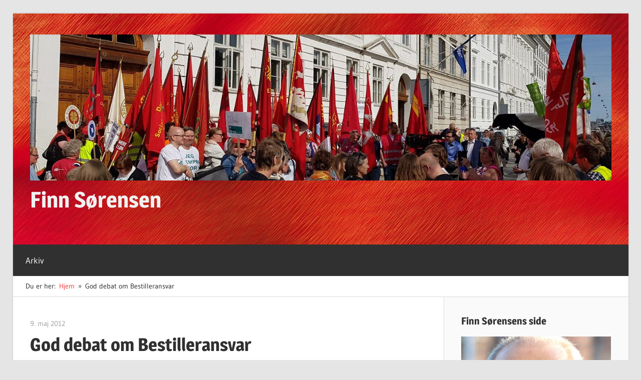

--- FILE ---
content_type: text/html; charset=UTF-8
request_url: https://finn-sorensen.dk/?p=521
body_size: 8241
content:
<!DOCTYPE html>
<html lang="da-DK">

<head>
<meta charset="UTF-8">
<meta name="viewport" content="width=device-width, initial-scale=1">
<link rel="profile" href="http://gmpg.org/xfn/11">
<link rel="pingback" href="https://finn-sorensen.dk/xmlrpc.php">

<title>God debat om Bestilleransvar &#8211; Finn Sørensen</title>
<meta name='robots' content='max-image-preview:large' />
	<style>img:is([sizes="auto" i], [sizes^="auto," i]) { contain-intrinsic-size: 3000px 1500px }</style>
	<link rel="alternate" type="application/rss+xml" title="Finn Sørensen &raquo; Feed" href="https://finn-sorensen.dk/?feed=rss2" />
<link rel="alternate" type="application/rss+xml" title="Finn Sørensen &raquo;-kommentar-feed" href="https://finn-sorensen.dk/?feed=comments-rss2" />
<script type="text/javascript">
/* <![CDATA[ */
window._wpemojiSettings = {"baseUrl":"https:\/\/s.w.org\/images\/core\/emoji\/16.0.1\/72x72\/","ext":".png","svgUrl":"https:\/\/s.w.org\/images\/core\/emoji\/16.0.1\/svg\/","svgExt":".svg","source":{"concatemoji":"https:\/\/finn-sorensen.dk\/wp-includes\/js\/wp-emoji-release.min.js?ver=6.8.2"}};
/*! This file is auto-generated */
!function(s,n){var o,i,e;function c(e){try{var t={supportTests:e,timestamp:(new Date).valueOf()};sessionStorage.setItem(o,JSON.stringify(t))}catch(e){}}function p(e,t,n){e.clearRect(0,0,e.canvas.width,e.canvas.height),e.fillText(t,0,0);var t=new Uint32Array(e.getImageData(0,0,e.canvas.width,e.canvas.height).data),a=(e.clearRect(0,0,e.canvas.width,e.canvas.height),e.fillText(n,0,0),new Uint32Array(e.getImageData(0,0,e.canvas.width,e.canvas.height).data));return t.every(function(e,t){return e===a[t]})}function u(e,t){e.clearRect(0,0,e.canvas.width,e.canvas.height),e.fillText(t,0,0);for(var n=e.getImageData(16,16,1,1),a=0;a<n.data.length;a++)if(0!==n.data[a])return!1;return!0}function f(e,t,n,a){switch(t){case"flag":return n(e,"\ud83c\udff3\ufe0f\u200d\u26a7\ufe0f","\ud83c\udff3\ufe0f\u200b\u26a7\ufe0f")?!1:!n(e,"\ud83c\udde8\ud83c\uddf6","\ud83c\udde8\u200b\ud83c\uddf6")&&!n(e,"\ud83c\udff4\udb40\udc67\udb40\udc62\udb40\udc65\udb40\udc6e\udb40\udc67\udb40\udc7f","\ud83c\udff4\u200b\udb40\udc67\u200b\udb40\udc62\u200b\udb40\udc65\u200b\udb40\udc6e\u200b\udb40\udc67\u200b\udb40\udc7f");case"emoji":return!a(e,"\ud83e\udedf")}return!1}function g(e,t,n,a){var r="undefined"!=typeof WorkerGlobalScope&&self instanceof WorkerGlobalScope?new OffscreenCanvas(300,150):s.createElement("canvas"),o=r.getContext("2d",{willReadFrequently:!0}),i=(o.textBaseline="top",o.font="600 32px Arial",{});return e.forEach(function(e){i[e]=t(o,e,n,a)}),i}function t(e){var t=s.createElement("script");t.src=e,t.defer=!0,s.head.appendChild(t)}"undefined"!=typeof Promise&&(o="wpEmojiSettingsSupports",i=["flag","emoji"],n.supports={everything:!0,everythingExceptFlag:!0},e=new Promise(function(e){s.addEventListener("DOMContentLoaded",e,{once:!0})}),new Promise(function(t){var n=function(){try{var e=JSON.parse(sessionStorage.getItem(o));if("object"==typeof e&&"number"==typeof e.timestamp&&(new Date).valueOf()<e.timestamp+604800&&"object"==typeof e.supportTests)return e.supportTests}catch(e){}return null}();if(!n){if("undefined"!=typeof Worker&&"undefined"!=typeof OffscreenCanvas&&"undefined"!=typeof URL&&URL.createObjectURL&&"undefined"!=typeof Blob)try{var e="postMessage("+g.toString()+"("+[JSON.stringify(i),f.toString(),p.toString(),u.toString()].join(",")+"));",a=new Blob([e],{type:"text/javascript"}),r=new Worker(URL.createObjectURL(a),{name:"wpTestEmojiSupports"});return void(r.onmessage=function(e){c(n=e.data),r.terminate(),t(n)})}catch(e){}c(n=g(i,f,p,u))}t(n)}).then(function(e){for(var t in e)n.supports[t]=e[t],n.supports.everything=n.supports.everything&&n.supports[t],"flag"!==t&&(n.supports.everythingExceptFlag=n.supports.everythingExceptFlag&&n.supports[t]);n.supports.everythingExceptFlag=n.supports.everythingExceptFlag&&!n.supports.flag,n.DOMReady=!1,n.readyCallback=function(){n.DOMReady=!0}}).then(function(){return e}).then(function(){var e;n.supports.everything||(n.readyCallback(),(e=n.source||{}).concatemoji?t(e.concatemoji):e.wpemoji&&e.twemoji&&(t(e.twemoji),t(e.wpemoji)))}))}((window,document),window._wpemojiSettings);
/* ]]> */
</script>
<link rel='stylesheet' id='wellington-custom-fonts-css' href='https://finn-sorensen.dk/wp-content/themes/wellington/assets/css/custom-fonts.css?ver=20180413' type='text/css' media='all' />
<style id='wp-emoji-styles-inline-css' type='text/css'>

	img.wp-smiley, img.emoji {
		display: inline !important;
		border: none !important;
		box-shadow: none !important;
		height: 1em !important;
		width: 1em !important;
		margin: 0 0.07em !important;
		vertical-align: -0.1em !important;
		background: none !important;
		padding: 0 !important;
	}
</style>
<link rel='stylesheet' id='wp-block-library-css' href='https://finn-sorensen.dk/wp-includes/css/dist/block-library/style.min.css?ver=6.8.2' type='text/css' media='all' />
<style id='classic-theme-styles-inline-css' type='text/css'>
/*! This file is auto-generated */
.wp-block-button__link{color:#fff;background-color:#32373c;border-radius:9999px;box-shadow:none;text-decoration:none;padding:calc(.667em + 2px) calc(1.333em + 2px);font-size:1.125em}.wp-block-file__button{background:#32373c;color:#fff;text-decoration:none}
</style>
<link rel='stylesheet' id='themezee-magazine-blocks-css' href='https://finn-sorensen.dk/wp-content/plugins/themezee-magazine-blocks/assets/css/themezee-magazine-blocks.css?ver=1.2' type='text/css' media='all' />
<style id='global-styles-inline-css' type='text/css'>
:root{--wp--preset--aspect-ratio--square: 1;--wp--preset--aspect-ratio--4-3: 4/3;--wp--preset--aspect-ratio--3-4: 3/4;--wp--preset--aspect-ratio--3-2: 3/2;--wp--preset--aspect-ratio--2-3: 2/3;--wp--preset--aspect-ratio--16-9: 16/9;--wp--preset--aspect-ratio--9-16: 9/16;--wp--preset--color--black: #303030;--wp--preset--color--cyan-bluish-gray: #abb8c3;--wp--preset--color--white: #ffffff;--wp--preset--color--pale-pink: #f78da7;--wp--preset--color--vivid-red: #cf2e2e;--wp--preset--color--luminous-vivid-orange: #ff6900;--wp--preset--color--luminous-vivid-amber: #fcb900;--wp--preset--color--light-green-cyan: #7bdcb5;--wp--preset--color--vivid-green-cyan: #00d084;--wp--preset--color--pale-cyan-blue: #8ed1fc;--wp--preset--color--vivid-cyan-blue: #0693e3;--wp--preset--color--vivid-purple: #9b51e0;--wp--preset--color--primary: #ee3333;--wp--preset--color--light-gray: #f0f0f0;--wp--preset--color--dark-gray: #777777;--wp--preset--gradient--vivid-cyan-blue-to-vivid-purple: linear-gradient(135deg,rgba(6,147,227,1) 0%,rgb(155,81,224) 100%);--wp--preset--gradient--light-green-cyan-to-vivid-green-cyan: linear-gradient(135deg,rgb(122,220,180) 0%,rgb(0,208,130) 100%);--wp--preset--gradient--luminous-vivid-amber-to-luminous-vivid-orange: linear-gradient(135deg,rgba(252,185,0,1) 0%,rgba(255,105,0,1) 100%);--wp--preset--gradient--luminous-vivid-orange-to-vivid-red: linear-gradient(135deg,rgba(255,105,0,1) 0%,rgb(207,46,46) 100%);--wp--preset--gradient--very-light-gray-to-cyan-bluish-gray: linear-gradient(135deg,rgb(238,238,238) 0%,rgb(169,184,195) 100%);--wp--preset--gradient--cool-to-warm-spectrum: linear-gradient(135deg,rgb(74,234,220) 0%,rgb(151,120,209) 20%,rgb(207,42,186) 40%,rgb(238,44,130) 60%,rgb(251,105,98) 80%,rgb(254,248,76) 100%);--wp--preset--gradient--blush-light-purple: linear-gradient(135deg,rgb(255,206,236) 0%,rgb(152,150,240) 100%);--wp--preset--gradient--blush-bordeaux: linear-gradient(135deg,rgb(254,205,165) 0%,rgb(254,45,45) 50%,rgb(107,0,62) 100%);--wp--preset--gradient--luminous-dusk: linear-gradient(135deg,rgb(255,203,112) 0%,rgb(199,81,192) 50%,rgb(65,88,208) 100%);--wp--preset--gradient--pale-ocean: linear-gradient(135deg,rgb(255,245,203) 0%,rgb(182,227,212) 50%,rgb(51,167,181) 100%);--wp--preset--gradient--electric-grass: linear-gradient(135deg,rgb(202,248,128) 0%,rgb(113,206,126) 100%);--wp--preset--gradient--midnight: linear-gradient(135deg,rgb(2,3,129) 0%,rgb(40,116,252) 100%);--wp--preset--font-size--small: 13px;--wp--preset--font-size--medium: 20px;--wp--preset--font-size--large: 36px;--wp--preset--font-size--x-large: 42px;--wp--preset--spacing--20: 0.44rem;--wp--preset--spacing--30: 0.67rem;--wp--preset--spacing--40: 1rem;--wp--preset--spacing--50: 1.5rem;--wp--preset--spacing--60: 2.25rem;--wp--preset--spacing--70: 3.38rem;--wp--preset--spacing--80: 5.06rem;--wp--preset--shadow--natural: 6px 6px 9px rgba(0, 0, 0, 0.2);--wp--preset--shadow--deep: 12px 12px 50px rgba(0, 0, 0, 0.4);--wp--preset--shadow--sharp: 6px 6px 0px rgba(0, 0, 0, 0.2);--wp--preset--shadow--outlined: 6px 6px 0px -3px rgba(255, 255, 255, 1), 6px 6px rgba(0, 0, 0, 1);--wp--preset--shadow--crisp: 6px 6px 0px rgba(0, 0, 0, 1);}:where(.is-layout-flex){gap: 0.5em;}:where(.is-layout-grid){gap: 0.5em;}body .is-layout-flex{display: flex;}.is-layout-flex{flex-wrap: wrap;align-items: center;}.is-layout-flex > :is(*, div){margin: 0;}body .is-layout-grid{display: grid;}.is-layout-grid > :is(*, div){margin: 0;}:where(.wp-block-columns.is-layout-flex){gap: 2em;}:where(.wp-block-columns.is-layout-grid){gap: 2em;}:where(.wp-block-post-template.is-layout-flex){gap: 1.25em;}:where(.wp-block-post-template.is-layout-grid){gap: 1.25em;}.has-black-color{color: var(--wp--preset--color--black) !important;}.has-cyan-bluish-gray-color{color: var(--wp--preset--color--cyan-bluish-gray) !important;}.has-white-color{color: var(--wp--preset--color--white) !important;}.has-pale-pink-color{color: var(--wp--preset--color--pale-pink) !important;}.has-vivid-red-color{color: var(--wp--preset--color--vivid-red) !important;}.has-luminous-vivid-orange-color{color: var(--wp--preset--color--luminous-vivid-orange) !important;}.has-luminous-vivid-amber-color{color: var(--wp--preset--color--luminous-vivid-amber) !important;}.has-light-green-cyan-color{color: var(--wp--preset--color--light-green-cyan) !important;}.has-vivid-green-cyan-color{color: var(--wp--preset--color--vivid-green-cyan) !important;}.has-pale-cyan-blue-color{color: var(--wp--preset--color--pale-cyan-blue) !important;}.has-vivid-cyan-blue-color{color: var(--wp--preset--color--vivid-cyan-blue) !important;}.has-vivid-purple-color{color: var(--wp--preset--color--vivid-purple) !important;}.has-black-background-color{background-color: var(--wp--preset--color--black) !important;}.has-cyan-bluish-gray-background-color{background-color: var(--wp--preset--color--cyan-bluish-gray) !important;}.has-white-background-color{background-color: var(--wp--preset--color--white) !important;}.has-pale-pink-background-color{background-color: var(--wp--preset--color--pale-pink) !important;}.has-vivid-red-background-color{background-color: var(--wp--preset--color--vivid-red) !important;}.has-luminous-vivid-orange-background-color{background-color: var(--wp--preset--color--luminous-vivid-orange) !important;}.has-luminous-vivid-amber-background-color{background-color: var(--wp--preset--color--luminous-vivid-amber) !important;}.has-light-green-cyan-background-color{background-color: var(--wp--preset--color--light-green-cyan) !important;}.has-vivid-green-cyan-background-color{background-color: var(--wp--preset--color--vivid-green-cyan) !important;}.has-pale-cyan-blue-background-color{background-color: var(--wp--preset--color--pale-cyan-blue) !important;}.has-vivid-cyan-blue-background-color{background-color: var(--wp--preset--color--vivid-cyan-blue) !important;}.has-vivid-purple-background-color{background-color: var(--wp--preset--color--vivid-purple) !important;}.has-black-border-color{border-color: var(--wp--preset--color--black) !important;}.has-cyan-bluish-gray-border-color{border-color: var(--wp--preset--color--cyan-bluish-gray) !important;}.has-white-border-color{border-color: var(--wp--preset--color--white) !important;}.has-pale-pink-border-color{border-color: var(--wp--preset--color--pale-pink) !important;}.has-vivid-red-border-color{border-color: var(--wp--preset--color--vivid-red) !important;}.has-luminous-vivid-orange-border-color{border-color: var(--wp--preset--color--luminous-vivid-orange) !important;}.has-luminous-vivid-amber-border-color{border-color: var(--wp--preset--color--luminous-vivid-amber) !important;}.has-light-green-cyan-border-color{border-color: var(--wp--preset--color--light-green-cyan) !important;}.has-vivid-green-cyan-border-color{border-color: var(--wp--preset--color--vivid-green-cyan) !important;}.has-pale-cyan-blue-border-color{border-color: var(--wp--preset--color--pale-cyan-blue) !important;}.has-vivid-cyan-blue-border-color{border-color: var(--wp--preset--color--vivid-cyan-blue) !important;}.has-vivid-purple-border-color{border-color: var(--wp--preset--color--vivid-purple) !important;}.has-vivid-cyan-blue-to-vivid-purple-gradient-background{background: var(--wp--preset--gradient--vivid-cyan-blue-to-vivid-purple) !important;}.has-light-green-cyan-to-vivid-green-cyan-gradient-background{background: var(--wp--preset--gradient--light-green-cyan-to-vivid-green-cyan) !important;}.has-luminous-vivid-amber-to-luminous-vivid-orange-gradient-background{background: var(--wp--preset--gradient--luminous-vivid-amber-to-luminous-vivid-orange) !important;}.has-luminous-vivid-orange-to-vivid-red-gradient-background{background: var(--wp--preset--gradient--luminous-vivid-orange-to-vivid-red) !important;}.has-very-light-gray-to-cyan-bluish-gray-gradient-background{background: var(--wp--preset--gradient--very-light-gray-to-cyan-bluish-gray) !important;}.has-cool-to-warm-spectrum-gradient-background{background: var(--wp--preset--gradient--cool-to-warm-spectrum) !important;}.has-blush-light-purple-gradient-background{background: var(--wp--preset--gradient--blush-light-purple) !important;}.has-blush-bordeaux-gradient-background{background: var(--wp--preset--gradient--blush-bordeaux) !important;}.has-luminous-dusk-gradient-background{background: var(--wp--preset--gradient--luminous-dusk) !important;}.has-pale-ocean-gradient-background{background: var(--wp--preset--gradient--pale-ocean) !important;}.has-electric-grass-gradient-background{background: var(--wp--preset--gradient--electric-grass) !important;}.has-midnight-gradient-background{background: var(--wp--preset--gradient--midnight) !important;}.has-small-font-size{font-size: var(--wp--preset--font-size--small) !important;}.has-medium-font-size{font-size: var(--wp--preset--font-size--medium) !important;}.has-large-font-size{font-size: var(--wp--preset--font-size--large) !important;}.has-x-large-font-size{font-size: var(--wp--preset--font-size--x-large) !important;}
:where(.wp-block-post-template.is-layout-flex){gap: 1.25em;}:where(.wp-block-post-template.is-layout-grid){gap: 1.25em;}
:where(.wp-block-columns.is-layout-flex){gap: 2em;}:where(.wp-block-columns.is-layout-grid){gap: 2em;}
:root :where(.wp-block-pullquote){font-size: 1.5em;line-height: 1.6;}
</style>
<link rel='stylesheet' id='wellington-stylesheet-css' href='https://finn-sorensen.dk/wp-content/themes/wellington/style.css?ver=1.6.4' type='text/css' media='all' />
<style id='wellington-stylesheet-inline-css' type='text/css'>
.site-description, .type-post .entry-footer .entry-tags, .type-post .entry-footer .entry-author { position: absolute; clip: rect(1px, 1px, 1px, 1px); width: 1px; height: 1px; overflow: hidden; }
</style>
<link rel='stylesheet' id='genericons-css' href='https://finn-sorensen.dk/wp-content/themes/wellington/assets/genericons/genericons.css?ver=3.4.1' type='text/css' media='all' />
<link rel='stylesheet' id='themezee-related-posts-css' href='https://finn-sorensen.dk/wp-content/themes/wellington/assets/css/themezee-related-posts.css?ver=20160421' type='text/css' media='all' />
<link rel='stylesheet' id='wellington-pro-css' href='https://finn-sorensen.dk/wp-content/plugins/wellington-pro/assets/css/wellington-pro.css?ver=2.0.4' type='text/css' media='all' />
<style id='wellington-pro-inline-css' type='text/css'>
:root {--navi-background-color: #01824e;--link-color: #d13429;--site-title-color: #3f3f3f;--title-color: #3f3f3f;--footer-background-color: #d13429;}:root {--text-font: "Merriweather", Arial, Helvetica, sans-serif; --title-font: "Oswald", Arial, Helvetica, sans-serif; --navi-font: "Oswald", Arial, Helvetica, sans-serif; --widget-title-font: "Oswald", Arial, Helvetica, sans-serif; }@media only screen and (min-width: 85em) {.header-main {padding-top: 1em;padding-bottom: 1em;}}
</style>
<!--[if lt IE 9]>
<script type="text/javascript" src="https://finn-sorensen.dk/wp-content/themes/wellington/assets/js/html5shiv.min.js?ver=3.7.3" id="html5shiv-js"></script>
<![endif]-->
<script type="text/javascript" src="https://finn-sorensen.dk/wp-includes/js/jquery/jquery.min.js?ver=3.7.1" id="jquery-core-js"></script>
<script type="text/javascript" src="https://finn-sorensen.dk/wp-includes/js/jquery/jquery-migrate.min.js?ver=3.4.1" id="jquery-migrate-js"></script>
<script type="text/javascript" id="wellington-jquery-navigation-js-extra">
/* <![CDATA[ */
var wellington_menu_title = "Navigation";
/* ]]> */
</script>
<script type="text/javascript" src="https://finn-sorensen.dk/wp-content/themes/wellington/assets/js/navigation.js?ver=20160719" id="wellington-jquery-navigation-js"></script>
<link rel="https://api.w.org/" href="https://finn-sorensen.dk/index.php?rest_route=/" /><link rel="alternate" title="JSON" type="application/json" href="https://finn-sorensen.dk/index.php?rest_route=/wp/v2/posts/521" /><link rel="EditURI" type="application/rsd+xml" title="RSD" href="https://finn-sorensen.dk/xmlrpc.php?rsd" />
<meta name="generator" content="WordPress 6.8.2" />
<link rel="canonical" href="https://finn-sorensen.dk/?p=521" />
<link rel='shortlink' href='https://finn-sorensen.dk/?p=521' />
<link rel="alternate" title="oEmbed (JSON)" type="application/json+oembed" href="https://finn-sorensen.dk/index.php?rest_route=%2Foembed%2F1.0%2Fembed&#038;url=https%3A%2F%2Ffinn-sorensen.dk%2F%3Fp%3D521" />
<link rel="alternate" title="oEmbed (XML)" type="text/xml+oembed" href="https://finn-sorensen.dk/index.php?rest_route=%2Foembed%2F1.0%2Fembed&#038;url=https%3A%2F%2Ffinn-sorensen.dk%2F%3Fp%3D521&#038;format=xml" />
		<style type="text/css" id="wp-custom-css">
			#masthead {
    background-image: URL(/wp-content/uploads/2019/12/silk-header.jpg);
}

.textwidget {
    color: #303030;
    font-size: 14px;
    font-size: 1rem;
    font-family: 'Gudea', Tahoma, Arial;
    line-height: 1.3;
}

.textwidget img {
margin-bottom: 0.8rem;
}


.site-title, .site-title a:link {
    color: #f1f1f1;
}

.site-title a:hover {
    color: #585566a3;
}		</style>
		</head>

<body class="wp-singular post-template-default single single-post postid-521 single-format-standard wp-custom-logo wp-embed-responsive wp-theme-wellington post-layout-one-column author-hidden">

	<div id="header-top" class="header-bar-wrap"></div>

	<div id="page" class="hfeed site">

		<a class="skip-link screen-reader-text" href="#content">Skip to content</a>

		<header id="masthead" class="site-header clearfix" role="banner">

			<div class="header-main container clearfix">

				<div id="logo" class="site-branding clearfix">

					<a href="https://finn-sorensen.dk/" class="custom-logo-link" rel="home"><img width="1440" height="362" src="https://finn-sorensen.dk/wp-content/uploads/2020/05/cropped-Faner-foran-forligsen.jpg" class="custom-logo" alt="Finn Sørensen" decoding="async" fetchpriority="high" srcset="https://finn-sorensen.dk/wp-content/uploads/2020/05/cropped-Faner-foran-forligsen.jpg 1440w, https://finn-sorensen.dk/wp-content/uploads/2020/05/cropped-Faner-foran-forligsen-300x75.jpg 300w, https://finn-sorensen.dk/wp-content/uploads/2020/05/cropped-Faner-foran-forligsen-1024x257.jpg 1024w, https://finn-sorensen.dk/wp-content/uploads/2020/05/cropped-Faner-foran-forligsen-768x193.jpg 768w" sizes="(max-width: 1440px) 100vw, 1440px" /></a>					
			<p class="site-title"><a href="https://finn-sorensen.dk/" rel="home">Finn Sørensen</a></p>

							
				</div><!-- .site-branding -->

				<div class="header-widgets clearfix">

					<aside id="block-3" class="header-widget widget_block"></aside>
				</div><!-- .header-widgets -->

			</div><!-- .header-main -->

			<div id="main-navigation-wrap" class="primary-navigation-wrap">

				
			<div class="header-search">

				<button class="header-search-icon" aria-label="Open search form" aria-expanded="false" aria-controls="header-search-dropdown" >
									</button>

				<div id="header-search-dropdown" class="header-search-form" >
					
<form role="search" method="get" class="search-form" action="https://finn-sorensen.dk/">
	<label>
		<span class="screen-reader-text">Søg efter:</span>
		<input type="search" class="search-field"
			placeholder="Søg &hellip;"
			value="" name="s"
			title="Søg efter:" />
	</label>
	<button type="submit" class="search-submit">
		<span class="genericon-search"></span>
		<span class="screen-reader-text">Søg</span>
	</button>
</form>
				</div>

			</div>

			
				<nav id="main-navigation" class="primary-navigation navigation container clearfix" role="navigation">
					<ul id="menu-hovedmenu" class="main-navigation-menu"><li id="menu-item-335" class="menu-item menu-item-type-taxonomy menu-item-object-category current-post-ancestor current-menu-parent current-post-parent menu-item-335"><a href="https://finn-sorensen.dk/?cat=2">Arkiv</a></li>
</ul>				</nav><!-- #main-navigation -->

			</div>

		</header><!-- #masthead -->

		
		
		<nav role="navigation" aria-label="Breadcrumbs" class="themezee-breadcrumbs breadcrumbs trail-separator-raquo" itemprop="breadcrumb"><div class="breadcrumbs-container container clearfix"><h2 class="trail-browse">Du er her:</h2><ul class="trail-items" itemscope itemtype="http://schema.org/BreadcrumbList"><meta name="numberOfItems" content="2" /><meta name="itemListOrder" content="Ascending" /><li itemprop="itemListElement" itemscope itemtype="http://schema.org/ListItem" class="trail-item trail-begin"><a itemprop="item" href="https://finn-sorensen.dk"  rel="home"><span itemprop="name">Hjem</span></a><meta itemprop="position" content="1" /></li><li itemprop="itemListElement" itemscope itemtype="http://schema.org/ListItem" class="trail-item trail-end"><span itemprop="name">God debat om Bestilleransvar</span><meta itemprop="position" content="2" /></li></ul></div></nav>
		<div id="content" class="site-content container clearfix">

	<section id="primary" class="content-single content-area">
		<main id="main" class="site-main" role="main">
				
		
<article id="post-521" class="post-521 post type-post status-publish format-standard hentry category-arkiv">

	
	<header class="entry-header">

		<div class="entry-meta"><span class="meta-date"><a href="https://finn-sorensen.dk/?p=521" title="15:16" rel="bookmark"><time class="entry-date published updated" datetime="2012-05-09T15:16:29+02:00">9. maj 2012</time></a></span><span class="meta-author"> <span class="author vcard"><a class="url fn n" href="https://finn-sorensen.dk/?author=5" title="View all posts by Finn Sørensen" rel="author">Finn Sørensen</a></span></span></div>
		<h1 class="entry-title">God debat om Bestilleransvar</h1>
	</header><!-- .entry-header -->

	<div class="entry-content clearfix">

		<p>Den 8. maj var der 1. behandling af Enhedslistens forslag om Bestilleransvar. Det g&aring;r ud p&aring;, at den der bestiller en tjenesteydelse kan g&oslash;res &oslash;konomisk ansvarlig for, at der er betalt skat, moms, sociale bidrag og l&oslash;n, som aftalt med de ansatte, hele vejen ned igennem k&aelig;den af entrepren&oslash;rer og leverand&oslash;rer, samt at landets lovgivning, specielt med hensyn til arbejdsmilj&oslash; er overholdt. Vi stod alene med forslaget, men der var dog et klart tilsagn fra Besk&aelig;ftigelsesministeren og regeringspartierne om at dr&oslash;fte det videre i det udvalgsarbejde om indsats mod social dumping, som er aftalt mellem regeringen og Enhedslisten. Debatten var ret underholdningen, ikke mindst da Kuglest&oslash;deren kom p&aring; glatis. <a href="http://www.ft.dk/webtv/video/20111/salen/79.aspx?i=2012-05-08T18:32:43">Se debatten her</a></p>

		
	</div><!-- .entry-content -->

	<footer class="entry-footer">

		
		<div class="entry-categories clearfix">
			<span class="meta-categories">
				<a href="https://finn-sorensen.dk/?cat=2" rel="category">Arkiv</a>			</span>
		</div><!-- .entry-categories -->

								
	<nav class="navigation post-navigation" aria-label="Indlæg">
		<h2 class="screen-reader-text">Indlægsnavigation</h2>
		<div class="nav-links"><div class="nav-previous"><a href="https://finn-sorensen.dk/?p=523" rel="prev"><span class="screen-reader-text">Previous Post:</span>1 maj tale 2012</a></div><div class="nav-next"><a href="https://finn-sorensen.dk/?p=519" rel="next"><span class="screen-reader-text">Next Post:</span>Vend kajakken, Mette!</a></div></div>
	</nav>
	</footer><!-- .entry-footer -->

</article>

<div id="comments" class="comments-area">

	
	
	
	
</div><!-- #comments -->
		
		</main><!-- #main -->
	</section><!-- #primary -->
	
	
	<section id="secondary" class="sidebar widget-area clearfix" role="complementary">

		<aside id="text-3" class="widget widget_text clearfix"><div class="widget-header"><h3 class="widget-title">Finn Sørensens side</h3></div>			<div class="textwidget"><p><img loading="lazy" decoding="async" class="alignleft wp-image-651 size-full" src="https://finn-sorensen.dk/wp-content/uploads/2020/01/Finn-Sørensen-mindre-kvadrat.jpg" alt="" width="945" height="945" srcset="https://finn-sorensen.dk/wp-content/uploads/2020/01/Finn-Sørensen-mindre-kvadrat.jpg 945w, https://finn-sorensen.dk/wp-content/uploads/2020/01/Finn-Sørensen-mindre-kvadrat-300x300.jpg 300w, https://finn-sorensen.dk/wp-content/uploads/2020/01/Finn-Sørensen-mindre-kvadrat-150x150.jpg 150w, https://finn-sorensen.dk/wp-content/uploads/2020/01/Finn-Sørensen-mindre-kvadrat-768x768.jpg 768w" sizes="auto, (max-width: 945px) 100vw, 945px" /><br />
På denne side finder du nye og gamle opslag, artikler, debatindlæg m.m. om en lang række emner, som jeg har forholdt mig til gennem mine mange år som aktiv på venstrefløjen, i fagbevægelsen og som medlem af folketinget.</p>
</div>
		</aside>
		<aside id="recent-posts-2" class="widget widget_recent_entries clearfix">
		<div class="widget-header"><h3 class="widget-title">Seneste indlæg</h3></div>
		<ul>
											<li>
					<a href="https://finn-sorensen.dk/?p=837">Klimakamp er klassekamp</a>
									</li>
											<li>
					<a href="https://finn-sorensen.dk/?p=834">Storkonflikt 1998: Handlede ikke om gær men om ret til mere fritid</a>
									</li>
											<li>
					<a href="https://finn-sorensen.dk/?p=829">Mange nye job i den grønne omstilling &#8211; Men!</a>
									</li>
											<li>
					<a href="https://finn-sorensen.dk/?p=825">Fornyet interesse for bryggeristrejken 1985</a>
									</li>
											<li>
					<a href="https://finn-sorensen.dk/?p=810">Teknologien skal aflaste os &#8211; ikke afskaffe os</a>
									</li>
					</ul>

		</aside><aside id="archives-2" class="widget widget_archive clearfix"><div class="widget-header"><h3 class="widget-title">Arkiver</h3></div>
			<ul>
					<li><a href='https://finn-sorensen.dk/?m=202510'>oktober 2025</a></li>
	<li><a href='https://finn-sorensen.dk/?m=202409'>september 2024</a></li>
	<li><a href='https://finn-sorensen.dk/?m=202401'>januar 2024</a></li>
	<li><a href='https://finn-sorensen.dk/?m=202308'>august 2023</a></li>
	<li><a href='https://finn-sorensen.dk/?m=202212'>december 2022</a></li>
	<li><a href='https://finn-sorensen.dk/?m=202103'>marts 2021</a></li>
	<li><a href='https://finn-sorensen.dk/?m=202005'>maj 2020</a></li>
	<li><a href='https://finn-sorensen.dk/?m=202003'>marts 2020</a></li>
	<li><a href='https://finn-sorensen.dk/?m=202001'>januar 2020</a></li>
	<li><a href='https://finn-sorensen.dk/?m=201806'>juni 2018</a></li>
	<li><a href='https://finn-sorensen.dk/?m=201711'>november 2017</a></li>
	<li><a href='https://finn-sorensen.dk/?m=201708'>august 2017</a></li>
	<li><a href='https://finn-sorensen.dk/?m=201706'>juni 2017</a></li>
	<li><a href='https://finn-sorensen.dk/?m=201704'>april 2017</a></li>
	<li><a href='https://finn-sorensen.dk/?m=201703'>marts 2017</a></li>
	<li><a href='https://finn-sorensen.dk/?m=201701'>januar 2017</a></li>
	<li><a href='https://finn-sorensen.dk/?m=201612'>december 2016</a></li>
	<li><a href='https://finn-sorensen.dk/?m=201611'>november 2016</a></li>
	<li><a href='https://finn-sorensen.dk/?m=201610'>oktober 2016</a></li>
	<li><a href='https://finn-sorensen.dk/?m=201609'>september 2016</a></li>
	<li><a href='https://finn-sorensen.dk/?m=201608'>august 2016</a></li>
	<li><a href='https://finn-sorensen.dk/?m=201607'>juli 2016</a></li>
	<li><a href='https://finn-sorensen.dk/?m=201606'>juni 2016</a></li>
	<li><a href='https://finn-sorensen.dk/?m=201605'>maj 2016</a></li>
	<li><a href='https://finn-sorensen.dk/?m=201604'>april 2016</a></li>
	<li><a href='https://finn-sorensen.dk/?m=201603'>marts 2016</a></li>
	<li><a href='https://finn-sorensen.dk/?m=201602'>februar 2016</a></li>
	<li><a href='https://finn-sorensen.dk/?m=201601'>januar 2016</a></li>
	<li><a href='https://finn-sorensen.dk/?m=201512'>december 2015</a></li>
	<li><a href='https://finn-sorensen.dk/?m=201511'>november 2015</a></li>
	<li><a href='https://finn-sorensen.dk/?m=201510'>oktober 2015</a></li>
	<li><a href='https://finn-sorensen.dk/?m=201509'>september 2015</a></li>
	<li><a href='https://finn-sorensen.dk/?m=201508'>august 2015</a></li>
	<li><a href='https://finn-sorensen.dk/?m=201507'>juli 2015</a></li>
	<li><a href='https://finn-sorensen.dk/?m=201506'>juni 2015</a></li>
	<li><a href='https://finn-sorensen.dk/?m=201505'>maj 2015</a></li>
	<li><a href='https://finn-sorensen.dk/?m=201504'>april 2015</a></li>
	<li><a href='https://finn-sorensen.dk/?m=201503'>marts 2015</a></li>
	<li><a href='https://finn-sorensen.dk/?m=201502'>februar 2015</a></li>
	<li><a href='https://finn-sorensen.dk/?m=201501'>januar 2015</a></li>
	<li><a href='https://finn-sorensen.dk/?m=201412'>december 2014</a></li>
	<li><a href='https://finn-sorensen.dk/?m=201411'>november 2014</a></li>
	<li><a href='https://finn-sorensen.dk/?m=201410'>oktober 2014</a></li>
	<li><a href='https://finn-sorensen.dk/?m=201409'>september 2014</a></li>
	<li><a href='https://finn-sorensen.dk/?m=201408'>august 2014</a></li>
	<li><a href='https://finn-sorensen.dk/?m=201407'>juli 2014</a></li>
	<li><a href='https://finn-sorensen.dk/?m=201406'>juni 2014</a></li>
	<li><a href='https://finn-sorensen.dk/?m=201405'>maj 2014</a></li>
	<li><a href='https://finn-sorensen.dk/?m=201404'>april 2014</a></li>
	<li><a href='https://finn-sorensen.dk/?m=201403'>marts 2014</a></li>
	<li><a href='https://finn-sorensen.dk/?m=201402'>februar 2014</a></li>
	<li><a href='https://finn-sorensen.dk/?m=201401'>januar 2014</a></li>
	<li><a href='https://finn-sorensen.dk/?m=201312'>december 2013</a></li>
	<li><a href='https://finn-sorensen.dk/?m=201311'>november 2013</a></li>
	<li><a href='https://finn-sorensen.dk/?m=201310'>oktober 2013</a></li>
	<li><a href='https://finn-sorensen.dk/?m=201309'>september 2013</a></li>
	<li><a href='https://finn-sorensen.dk/?m=201308'>august 2013</a></li>
	<li><a href='https://finn-sorensen.dk/?m=201307'>juli 2013</a></li>
	<li><a href='https://finn-sorensen.dk/?m=201306'>juni 2013</a></li>
	<li><a href='https://finn-sorensen.dk/?m=201305'>maj 2013</a></li>
	<li><a href='https://finn-sorensen.dk/?m=201304'>april 2013</a></li>
	<li><a href='https://finn-sorensen.dk/?m=201303'>marts 2013</a></li>
	<li><a href='https://finn-sorensen.dk/?m=201212'>december 2012</a></li>
	<li><a href='https://finn-sorensen.dk/?m=201211'>november 2012</a></li>
	<li><a href='https://finn-sorensen.dk/?m=201210'>oktober 2012</a></li>
	<li><a href='https://finn-sorensen.dk/?m=201209'>september 2012</a></li>
	<li><a href='https://finn-sorensen.dk/?m=201208'>august 2012</a></li>
	<li><a href='https://finn-sorensen.dk/?m=201207'>juli 2012</a></li>
	<li><a href='https://finn-sorensen.dk/?m=201206'>juni 2012</a></li>
	<li><a href='https://finn-sorensen.dk/?m=201205'>maj 2012</a></li>
	<li><a href='https://finn-sorensen.dk/?m=201204'>april 2012</a></li>
	<li><a href='https://finn-sorensen.dk/?m=201203'>marts 2012</a></li>
	<li><a href='https://finn-sorensen.dk/?m=201202'>februar 2012</a></li>
	<li><a href='https://finn-sorensen.dk/?m=201201'>januar 2012</a></li>
	<li><a href='https://finn-sorensen.dk/?m=201111'>november 2011</a></li>
	<li><a href='https://finn-sorensen.dk/?m=201109'>september 2011</a></li>
	<li><a href='https://finn-sorensen.dk/?m=201108'>august 2011</a></li>
	<li><a href='https://finn-sorensen.dk/?m=201107'>juli 2011</a></li>
	<li><a href='https://finn-sorensen.dk/?m=200905'>maj 2009</a></li>
	<li><a href='https://finn-sorensen.dk/?m=200904'>april 2009</a></li>
			</ul>

			</aside><aside id="categories-2" class="widget widget_categories clearfix"><div class="widget-header"><h3 class="widget-title">Kategorier</h3></div>
			<ul>
					<li class="cat-item cat-item-2"><a href="https://finn-sorensen.dk/?cat=2">Arkiv</a>
</li>
	<li class="cat-item cat-item-1"><a href="https://finn-sorensen.dk/?cat=1">Ikke-kategoriseret</a>
</li>
			</ul>

			</aside><aside id="text-4" class="widget widget_text clearfix">			<div class="textwidget"></div>
		</aside>
	</section><!-- #secondary -->

	

	</div><!-- #content -->

	
	<div id="footer" class="footer-wrap">

		<footer id="colophon" class="site-footer container clearfix" role="contentinfo">

			
			<div id="footer-text" class="site-info">
							</div><!-- .site-info -->

		</footer><!-- #colophon -->

	</div>

</div><!-- #page -->

<script type="text/javascript" src="https://finn-sorensen.dk/wp-content/plugins/wellington-pro/assets/js/header-search.min.js?ver=20220121" id="wellington-pro-header-search-js"></script>
<script type="text/javascript" id="wellington-pro-scroll-to-top-js-extra">
/* <![CDATA[ */
var wellingtonProScrollToTop = {"icon":null,"label":"Scroll to top"};
/* ]]> */
</script>
<script type="text/javascript" src="https://finn-sorensen.dk/wp-content/plugins/wellington-pro/assets/js/scroll-to-top.min.js?ver=20220924" id="wellington-pro-scroll-to-top-js"></script>

</body>
</html>


--- FILE ---
content_type: text/css
request_url: https://finn-sorensen.dk/wp-content/themes/wellington/assets/css/themezee-related-posts.css?ver=20160421
body_size: 625
content:
/*
 * Themezee Related Posts CSS
 * https://themezee.com/plugins/related-posts/
 *
 * Copyright(C) 2015, ThemeZee.com - support@themezee.com
 * License: GPL v3
 * License URI: http://www.gnu.org/licenses/gpl-3.0.html
 *
 * @package Wellington
 */

/*--------------------------------------------------------------
# List Layout
---------------------------------------------------------------- */
ul.related-posts-list {
	margin: 1em 0 0;
	padding: 0;
	list-style: none;
}

.related-posts-list li {
	margin: 0 0 2em;
	padding: 0;
	list-style: none;
}

.related-posts-list li .entry-header {
	margin-top: 0.25em;
}

.related-posts-list li .entry-title {
	font-size: 20px;
	font-size: 1.25rem;
}

.related-posts-list li .wp-post-image {
	float: left;
	margin: 0 1em 0 0;
	padding: 0;
	max-width: 20%;
	height: auto;
	border: none;
}


/*--------------------------------------------------------------
# Grid Layouts
---------------------------------------------------------------- */
.related-posts-grid {
	margin: 1em 0 0;
}

.related-posts-columns {
	margin-right: -1em;
}

.related-posts-columns .related-post-column {
	float: left;
	box-sizing: border-box;
	margin-bottom: 2em;
	padding-right: 2em;
}

.related-posts-two-columns .related-post-column {
	width: 50%;
}

.related-posts-three-columns .related-post-column {
	width: 33.3333333333333%;
}

.related-posts-four-columns .related-post-column {
	width: 25%;
}

.related-posts-two-columns .related-post-column:nth-child(2n + 1) {
	clear: left;
}

.related-posts-three-columns .related-post-column:nth-child(3n + 1) {
	clear: left;
}

.related-posts-four-columns .related-post-column:nth-child(4n + 1) {
	clear: left;
}

.related-posts-two-columns .related-post-column .entry-title {
	font-size: 24px;
	font-size: 1.5rem;
}

.related-posts-three-columns .related-post-column .entry-title {
	font-size: 16px;
	font-size: 1rem;
}

.related-posts-four-columns .related-post-column .entry-title {
	font-size: 15px;
	font-size: 0.9375rem;
}

.related-posts-three-columns .related-post-column .entry-meta,
.related-posts-four-columns .related-post-column .entry-meta {
	font-size: 12px;
	font-size: 0.75rem;
}


.related-posts-four-columns .related-post-column .entry-meta .meta-date,
.related-posts-four-columns .related-post-column .entry-meta .meta-author  {
	display: block;
}

.related-posts-four-columns .related-post-column .entry-meta .meta-date:after {
	display: none;
}

.related-posts-columns .related-post-column .wp-post-image {
	margin: 0 0 0.5em 0;
	padding: 0;
	border: none;
}

/*--------------------------------------------------------------
# Media Queries
---------------------------------------------------------------- */

@media only screen and (max-width: 80em) {
	/* Columns */
	.related-posts-two-columns .related-post-column .entry-title {
		font-size: 22px;
		font-size: 1.375rem;
	}

}

@media only screen and (max-width: 70em) {
	/* Columns */
	.related-posts-two-columns .related-post-column .entry-title {
		font-size: 20px;
		font-size: 1.25rem;
	}

}

@media only screen and (max-width: 50em) {
	/* Columns */
	.related-posts-four-columns .related-post-column {
		width: 50%;
	}

	.related-posts-four-columns .related-post-column:nth-child(2n + 1) {
		clear: left;
	}

	.related-posts-two-columns .related-post-column .entry-title,
	.related-posts-four-columns .related-post-column .entry-title {
		font-size: 18px;
		font-size: 1.125rem;
	}

	.related-posts-two-columns .related-post-column .entry-meta {
		font-size: 12px;
		font-size: 0.75rem;
	}

	.related-posts-four-columns .related-post-column .entry-meta .meta-date,
	.related-posts-four-columns .related-post-column .entry-meta .meta-author  {
		display: inline;
	}

	.related-posts-four-columns .related-post-column .entry-meta .meta-date:after {
		display: inline-block;
	}

	/* List */
	.related-posts-list li .wp-post-image {
		max-width: 25%;
	}

	.related-posts-list li .entry-header {
		margin-top: 0;
	}

	.related-posts-list li .entry-title {
		font-size: 18px;
		font-size: 1.125rem;
	}
}

@media only screen and (max-width: 40em) {
	.related-posts-two-columns .related-post-column .entry-title,
	.related-posts-four-columns .related-post-column .entry-title {
		font-size: 16px;
		font-size: 1rem;
	}

}

@media only screen and (max-width: 35em) {
	/* Columns */
	.related-posts-three-columns {
		margin: 0;
	}

	.related-posts-three-columns .related-post-column {
		float: none;
		padding-right: 0;
		width: 100%;
	}

}

@media only screen and (max-width: 25em) {
	/* Columns */
	.related-posts-two-columns,
	.related-posts-four-columns {
		margin: 0;
	}

	.related-posts-two-columns .related-post-column,
	.related-posts-four-columns .related-post-column {
		float: none;
		padding-right: 0;
		width: 100%;
	}

	/* List */
	.related-posts-list li .wp-post-image {
		float: none;
		margin: 0 0 0.5em 0;
		max-width: 100%;
	}

}

@media only screen and (max-width: 20em) {
	.related-posts .entry-meta .meta-date,
	.related-posts .entry-meta .meta-author  {
		display: block;
		margin: 0;
	}

	.related-posts-four-columns .related-post-column .entry-meta .meta-date:after {
		display: none;
	}

}


--- FILE ---
content_type: text/css
request_url: https://finn-sorensen.dk/wp-content/plugins/wellington-pro/assets/css/wellington-pro.css?ver=2.0.4
body_size: 3404
content:
/*
 * Wellington Pro CSS
 *
 * Copyright(C) 2020, ThemeZee.com - support@themezee.com
 * License: GNU General Public License v2 or later
 * License URI: http://www.gnu.org/licenses/gpl-2.0.html
 *
 * @package Wellington Pro
 */

/*--------------------------------------------------------------
# - CSS Variables
--------------------------------------------------------------*/
:root {
	--header-bar-background-color: #fff;
	--header-bar-text-color: #303030;
	--header-bar-text-hover-color: rgba(0, 0, 0, 0.5);
	--header-bar-border-color: rgba(0, 0, 0, 0.15);
	--footer-widgets-background-color: #303030;
	--footer-widgets-text-color: #fff;
	--footer-widgets-link-color: #fff;
	--footer-widgets-link-hover-color: rgba(255, 255, 255, 0.5);
	--footer-widgets-border-color: rgba(255, 255, 255, 0.1);
}

/*--------------------------------------------------------------
# Header Bar
--------------------------------------------------------------*/
.header-bar-wrap {
	width: 100%;
	border-bottom: 1px solid;
	border-color: rgba(0, 0, 0, 0.15);
	border-color: var(--header-bar-border-color);
	background-color: #fff;
	background-color: var(--header-bar-background-color);
}

.header-bar {
	display: flex;
	flex-wrap: wrap;
	margin: 0 auto;
	max-width: 1300px;
}

/* Social Icons */
.header-bar .social-icons-navigation {
	order: 2;
	margin-left: auto;
}

/* Secondary Navigation */
.secondary-navigation {
	position: relative;
	width: 100%;
	order: 3;
}

/* Hide the menu on small screens when JavaScript is available. */
.top-navigation ul,
.top-navigation .menu-item-has-children > a > .icon,
.top-navigation ul a > .icon {
	display: none;
}

.top-navigation.toggled-on > ul.menu {
	display: block;
}

/* Main Navigation Toggle */
.secondary-menu-toggle {
	display: flex;
	margin: 0;
	padding: 0.8em 1em;
	border: none;
	background: none;
	color: #303030;
	color: var(--header-bar-text-color);
	text-decoration: none;
	font-size: 15px;
	font-size: 0.9375rem;
	text-align: left;
	align-items: center;
}

.secondary-menu-toggle:focus {
	outline: thin dotted;
	color: #303030;
	color: var(--header-bar-text-color);
	background: none;
}

.secondary-menu-toggle:hover,
.secondary-menu-toggle:active {
	color: rgba(0, 0, 0, 0.5);
	color: var(--header-bar-text-hover-color);
	background: none;
	cursor: pointer;
}

.secondary-menu-toggle .icon {
	margin: 0;
	width: 22px;
	height: 22px;
	vertical-align: top;
	fill: #303030;
	fill: var(--header-bar-text-color);
}

.secondary-menu-toggle:hover .icon,
.secondary-menu-toggle:active .icon {
	fill: rgba(0, 0, 0, 0.5);
	fill: var(--header-bar-text-hover-color);
}

.secondary-menu-toggle[aria-expanded="true"] .icon-menu,
.secondary-menu-toggle[aria-expanded="false"] .icon-close {
	display: none;
}

.secondary-menu-toggle[aria-expanded="true"] .icon-close {
	display: inline-block;
}

/* Menu Items Styling */
.top-navigation ul {
	margin: 0;
	padding: 0;
	color: #303030;
	color: var(--header-bar-text-color);
	list-style: none;
	font-size: 15px;
	font-size: 0.9375rem;
	font-family: "Gudea", arial, helvetica, sans-serif;
	font-family: var(--navi-font);
	font-weight: normal;
	font-weight: var(--navi-font-weight);
	text-transform: none;
	text-transform: var(--navi-text-transform);
}

.top-navigation ul li {
	position: relative;
	margin: 0;
}

.top-navigation ul a {
	display: block;
	margin: 0;
	padding: 0.8em 1em;
	border-top: 1px solid;
	border-color: rgba(0, 0, 0, 0.15);
	border-color: var(--header-bar-border-color);
	text-decoration: none;
}

.top-navigation ul a,
.top-navigation ul a:link,
.top-navigation ul a:visited {
	color: #303030;
	color: var(--header-bar-text-color);
	text-decoration: none;
}

.top-navigation ul a:hover,
.top-navigation ul a:active,
.top-navigation ul a:focus {
	color: rgba(0, 0, 0, 0.5);
	color: var(--header-bar-text-hover-color);
}

.top-navigation ul li.current-menu-item > a {
	text-decoration: underline;
}

/* Submenus */
.top-navigation ul ul {
	font-size: 14px;
	font-size: 0.875rem;
}

.is-amp-page .top-navigation ul button.toggled-on + ul,
.top-navigation ul ul.toggled-on {
	display: block;
}

.top-navigation ul ul a {
	padding-left: 2em;
}

.top-navigation ul ul ul a {
	padding-left: 3em;
}

.top-navigation ul ul ul ul a {
	padding-left: 4em;
}

/* Submenu Dropdown Toggles */
.top-navigation .dropdown-toggle {
	position: absolute;
	display: block;
	top: 0;
	right: 0;
	padding: 0.65em 1em;
	background: none;
	border: none;
}

.top-navigation .dropdown-toggle:focus {
	outline: thin dotted;
	color: #303030;
	color: var(--header-bar-text-color);
	background: none;
}

.top-navigation .dropdown-toggle:hover,
.top-navigation .dropdown-toggle:active {
	background: none;
}

.top-navigation .dropdown-toggle .icon {
	margin: 0.3em 0 0;
	width: 18px;
	height: 18px;
	vertical-align: top;
	fill: #303030;
	fill: var(--header-bar-text-color);
}

.top-navigation .dropdown-toggle:hover .icon,
.top-navigation .dropdown-toggle:active .icon {
	fill: rgba(0, 0, 0, 0.5);
	fill: var(--header-bar-text-hover-color);
}

.top-navigation .dropdown-toggle.toggled-on .icon {
	-ms-transform: rotate(-180deg); /* IE 9 */
	-webkit-transform: rotate(-180deg); /* Chrome, Safari, Opera */
	transform: rotate(-180deg);
}

.top-navigation ul ul .dropdown-toggle {
	padding: 0.55em 0.8em;
}

.top-navigation ul ul .dropdown-toggle .icon {
	width: 16px;
	height: 16px;
}

@media only screen and (max-width: 85em) {
	.site {
		box-shadow: 0 2px 2px #aaa;
	}

	.header-bar-wrap {
		box-shadow: 0 0 2px #aaa;
	}
}

@media only screen and (max-width: 70em) {
	.site {
		box-shadow: none;
	}

	.header-bar-wrap {
		box-shadow: none;
	}
}

@media only screen and (min-width: 60em) {
	.secondary-menu-toggle,
	.top-navigation .dropdown-toggle {
		display: none;
	}

	.top-navigation ul,
	.top-navigation ul ul {
		display: block;
	}

	.secondary-navigation {
		display: flex;
		width: auto;
		align-items: center;
		order: 1;
	}

	#header-bar .top-navigation > ul.menu {
		display: flex;
		flex-flow: row wrap;
		margin: 0;
		border-bottom: none;
	}

	.top-navigation > ul > li > a {
		border: none;
	}

	/* Dropdown Menus */
	.top-navigation ul ul {
		position: absolute;
		left: -999em;
		top: 100%;
		z-index: 99999;
		border-top: 1px solid;
		border-color: rgba(0, 0, 0, 0.15);
		border-color: var(--header-bar-border-color);
		background-color: #fff;
		background-color: var(--header-bar-background-color);
	}

	.top-navigation ul ul a {
		border-top: none;
		border-bottom: 1px solid;
		border-color: rgba(0, 0, 0, 0.15);
		border-color: var(--header-bar-border-color);
	}

	.top-navigation ul li:hover > ul,
	.top-navigation ul li.focus > ul {
		right: auto;
		left: 0;
	}

	.top-navigation ul ul li a {
		width: 16rem;
	}

	.top-navigation ul ul ul {
		left: -999em;
		margin-top: -1px;
		top: 0;
	}

	.top-navigation ul ul li:hover > ul,
	.top-navigation ul ul li.focus > ul {
		right: auto;
		left: 100%;
	}

	.top-navigation ul ul li a,
	.top-navigation ul ul ul li a,
	.top-navigation ul ul ul ul li a {
		padding: 1em;
	}

	/* Dropdown Icons */
	.top-navigation .menu-item-has-children > a > .icon {
		position: relative;
		display: inline-block;
		left: 0.5rem;
		top: 0.1rem;
		width: 11px;
		height: 11px;
		fill: #303030;
		fill: var(--header-bar-text-color);
	}

	.top-navigation ul ul .menu-item-has-children > a > .icon {
		position: absolute;
		left: auto;
		right: 1em;
		top: 50%;
		margin-top: -0.4rem;
		-webkit-transform: rotate(-90deg);
		-ms-transform: rotate(-90deg);
		transform: rotate(-90deg);
	}

	.top-navigation ul .menu-item-has-children > a:hover > .icon {
		fill: rgba(0, 0, 0, 0.5);
		fill: var(--header-bar-text-hover-color);
	}
}

/*--------------------------------------------------------------
# Header Search
--------------------------------------------------------------*/
.header-search .header-search-icon {
	position: absolute;
	right: 0;
	display: inline-block;
	padding: 1.1em;
	color: #fff;
	color: var(--navi-color);
	background-color: rgba(255, 255, 255, 0.075);
	background-color: var(--navi-current-color);
	z-index: 99;
}

.header-search .header-search-icon:hover,
.header-search .header-search-icon:active {
	cursor: pointer;
	color: rgba(255, 255, 255, 0.5);
	color: var(--navi-hover-color);
}

.header-search .header-search-icon:focus {
	outline: none;
}

.header-search .header-search-icon .icon-search {
	display: block;
	margin: 0.3rem 0 0;
	padding: 0;
	width: 22px;
	height: 22px;
	fill: currentColor;
}

.header-search .header-search-form {
	position: absolute;
	top: 3.75em;
	right: 0;
	display: none;
	margin: 0;
	padding: 1em;
	background-color: #fff;
	background-color: var(--page-background-color);
	border: 1px solid;
	border-color: #ddd;
	border-color: var(--page-border-color);
	border-top: none;
	z-index: 999;
}

.header-search .header-search-form.toggled-on {
	display: block;
}

.header-search .header-search-form .search-form {
	min-width: 300px;
}

@media only screen and (max-width: 60em) {
	.header-search .header-search-icon {
		background: none;
	}

	.header-search .header-search-form {
		width: 100%;
	}

	.header-search .header-search-form .search-form {
		min-width: auto;
	}
}

/*--------------------------------------------------------------
# Social Icons
--------------------------------------------------------------*/
.header-bar .social-icons-navigation .social-icons-menu {
	display: flex;
	flex-flow: row wrap;
	margin: 0;
	padding: 0;
	border: none;
	list-style: none;
}

.header-bar .social-icons-navigation .social-icons-menu li {
	margin: 0;
	padding: 0;
	border: none;
	list-style: none;
}

.header-bar .social-icons-navigation .social-icons-menu li a {
	display: flex;
	margin: 0;
	padding: 0.8em;
	color: #303030;
	color: var(--header-bar-text-color);
}

.header-bar .social-icons-navigation .social-icons-menu li a:hover,
.header-bar .social-icons-navigation .social-icons-menu li a:active {
	color: rgba(0, 0, 0, 0.5);
	color: var(--header-bar-text-hover-color);
	text-decoration: none;
}

.header-bar .social-icons-navigation .social-icons-menu li a .icon {
	margin: 0;
	width: 22px;
	height: 22px;
	vertical-align: top;
	fill: currentColor;
}

/*--------------------------------------------------------------
# Widget Areas
--------------------------------------------------------------*/
.before-header-widget-area,
.after-header-widget-area,
.before-footer-widget-area {
	padding: 1px 3em;
	background-color: #fff;
	background-color: var(--page-background-color);
}

.before-header-widget-area .widget:first-child,
.after-header-widget-area .widget:first-child,
.before-footer-widget-area .widget:first-child {
	margin-top: 3em;
}

.before-header-widget-area,
.after-header-widget-area {
	border-bottom: 1px solid;
	border-color: #ddd;
	border-color: var(--page-border-color);
}

.before-footer-widget-area {
	border-top: 1px solid;
	border-color: #ddd;
	border-color: var(--page-border-color);
}

@media only screen and (max-width: 85em) {
	.before-header-widget-area,
	.after-header-widget-area,
	.before-footer-widget-area {
		padding: 1px 2em;
	}

	.before-header-widget-area .widget:first-child,
	.after-header-widget-area .widget:first-child,
	.before-footer-widget-area .widget:first-child {
		margin-top: 2em;
	}
}

@media only screen and (max-width: 50em) {
	.before-header-widget-area,
	.after-header-widget-area,
	.before-footer-widget-area {
		padding: 1px 1.5em;
	}

	.before-header-widget-area .widget:first-child,
	.after-header-widget-area .widget:first-child,
	.before-footer-widget-area .widget:first-child {
		margin-top: 1.5em;
	}
}

@media only screen and (max-width: 30em) {
	.before-header-widget-area,
	.after-header-widget-area,
	.before-footer-widget-area {
		padding: 1px 1.25em;
	}

	.before-header-widget-area .widget:first-child,
	.after-header-widget-area .widget:first-child,
	.before-footer-widget-area .widget:first-child {
		margin-top: 1.25em;
	}
}

/*--------------------------------------------------------------
# Magazine Widgets
--------------------------------------------------------------*/

/* Magazine Posts Boxed Widget Horizontal Style */
.widget-magazine-posts .magazine-horizontal-box .large-post .wp-post-image {
	float: left;
	box-sizing: border-box;
	margin: 0;
	padding-right: 1em;
	width: 50%;
}

.widget-magazine-posts .magazine-horizontal-box .large-post .post-content {
	float: right;
	box-sizing: border-box;
	padding-left: 1em;
	width: 50%;
}

.widget-magazine-posts .magazine-horizontal-box .medium-posts {
	margin-right: -2em;
}

/* Magazine Posts Boxed Widget Vertical Style */
.widget-magazine-posts .magazine-vertical-box .large-post {
	float: left;
	box-sizing: border-box;
	margin-bottom: 1em;
	padding-right: 1em;
	width: 50%;
}

.widget-magazine-posts .magazine-vertical-box .small-posts {
	box-sizing: border-box;
	margin-left: 50%;
	padding-left: 1em;
	width: 50%;
}

/* Magazine Posts List */
.widget-magazine-posts-list .type-post .wp-post-image {
	float: left;
	margin: 0 2em 1em 0;
	padding: 0;
	max-width: 45%;
}

.widget-magazine-posts-list .type-post .entry-title {
	font-size: 28px;
	font-size: 1.75rem;
}

.widget-magazine-posts-list .type-post .entry-content {
	font-size: 17px;
	font-size: 1.0625rem;
}

/* Magazine Posts Sidebar */
.widget-magazine-posts-sidebar .type-post .entry-title {
	font-size: 20px;
	font-size: 1.25rem;
}

.widget-magazine-posts-sidebar .type-post .entry-content {
	font-size: 16px;
	font-size: 1rem;
}

@media only screen and (max-width: 70em) {
	.widget-magazine-posts .magazine-horizontal-box .large-post .more-link {
		display: none;
	}

	.widget-magazine-posts-list .type-post .wp-post-image {
		max-width: 40%;
	}

	.widget-magazine-posts-list .type-post .entry-title {
		font-size: 24px;
		font-size: 1.5rem;
	}

	.widget-magazine-posts-list .type-post .entry-content {
		font-size: 16px;
		font-size: 1rem;
	}
}

@media only screen and (max-width: 65em) {
	.widget-magazine-posts .magazine-horizontal-box .large-post .entry-content {
		display: none;
	}
}

@media only screen and (max-width: 60em) {
	.widget-magazine-posts .magazine-horizontal-box .large-post .entry-content,
	.widget-magazine-posts .magazine-horizontal-box .large-post .more-link {
		display: inline-block;
	}

	.widget-magazine-posts-list .type-post .wp-post-image {
		max-width: 45%;
	}

	.widget-magazine-posts-list .type-post .entry-title {
		font-size: 28px;
		font-size: 1.75rem;
	}

	.widget-magazine-posts-list .type-post .entry-content {
		font-size: 17px;
		font-size: 1.0625rem;
	}

	.widget-magazine-posts-sidebar .type-post .wp-post-image {
		float: left;
		margin: 0 2em 0 0;
		max-width: 45%;
	}

	.widget-magazine-posts-sidebar .type-post .entry-title {
		font-size: 24px;
		font-size: 1.5rem;
	}

	.widget-magazine-posts-sidebar .type-post .entry-content {
		font-size: 17px;
		font-size: 1.0625rem;
	}
}

@media only screen and (max-width: 50em) {
	.widget-magazine-posts .magazine-horizontal-box .large-post .more-link {
		display: none;
	}

	.widget-magazine-posts-list .type-post .wp-post-image {
		max-width: 40%;
	}

	.widget-magazine-posts-list .type-post .entry-title {
		font-size: 24px;
		font-size: 1.5rem;
	}

	.widget-magazine-posts-list .type-post .entry-content {
		font-size: 16px;
		font-size: 1rem;
	}
}

@media only screen and (max-width: 45em) {
	.widget-magazine-posts .magazine-horizontal-box .large-post .entry-content {
		display: none;
	}
}

@media only screen and (max-width: 40em) {
	.widget-magazine-posts .magazine-horizontal-box .large-post .wp-post-image,
	.widget-magazine-posts .magazine-horizontal-box .large-post .post-content,
	.widget-magazine-posts .magazine-vertical-box .large-post {
		float: none;
		padding: 0;
		width: 100%;
	}

	.widget-magazine-posts .magazine-vertical-box .small-posts {
		margin-left: 0;
		padding-top: 1em;
		padding-left: 0;
		width: 100%;
	}

	.widget-magazine-posts .magazine-horizontal-box .large-post .more-link,
	.widget-magazine-posts .magazine-horizontal-box .large-post .entry-content {
		display: inline-block;
	}

	.widget-magazine-posts-list .type-post .wp-post-image,
	.widget-magazine-posts-sidebar .type-post .wp-post-image {
		float: none;
		margin: 0;
		max-width: 100%;
	}

	.widget-magazine-posts-list .type-post .entry-title,
	.widget-magazine-posts-sidebar .type-post .entry-title {
		font-size: 28px;
		font-size: 1.75rem;
	}

	.widget-magazine-posts-list .type-post .entry-content,
	.widget-magazine-posts-sidebar .type-post .entry-content {
		font-size: 17px;
		font-size: 1.0625rem;
	}
}

@media only screen and (max-width: 30em) {
	.widget-magazine-posts-list .type-post .entry-title,
	.widget-magazine-posts-sidebar .type-post .entry-title {
		font-size: 24px;
		font-size: 1.5rem;
	}
}

@media only screen and (max-width: 20em) {
	.widget-magazine-posts-list .type-post .entry-title,
	.widget-magazine-posts-sidebar .type-post .entry-title {
		font-size: 20px;
		font-size: 1.25rem;
	}
}

/*--------------------------------------------------------------
# Author Bio
--------------------------------------------------------------*/
.entry-author {
	margin: 0 0 1.5em;
	padding: 1.5em 0 0;
	border-top: 1px solid;
	border-color: #ddd;
	border-color: var(--page-border-color);
}

.entry-author .author-avatar {
	float: left;
	margin: 0 1.5em 0.15em 0;
	max-width: 25%;
}

.entry-author .author-avatar img {
	vertical-align: top;
}

.entry-author .author-heading .author-title {
	display: inline-block;
	margin: 0 1em 0.25em 0;
	padding: 0;
	font-size: 18px;
	font-size: 1.125rem;
}

.entry-author .author-heading .author-link {
	display: inline-block;
	margin: 0 0 0.5em;
	font-size: 16px;
	font-size: 1rem;
}

.entry-author .author-bio {
	margin: 0;
	font-size: 17px;
	font-size: 1.0625rem;
}

@media only screen and (max-width: 30em) {
	.entry-author .author-avatar {
		float: none;
		margin: 0 0 1em;
		max-width: 100%;
	}

	.entry-author .author-heading .author-title {
		display: block;
		margin: 0 0 0.25em;
	}

	.entry-author .author-heading .author-link {
		display: block;
	}
}

/*--------------------------------------------------------------
# Footer Widgets
--------------------------------------------------------------*/
.footer-widgets-background {
	padding: 2.5em 3em 0;
	border-bottom: 1px solid;
	border-color: rgba(255, 255, 255, 0.1);
	border-color: var(--footer-widgets-border-color);
	background-color: #303030;
	background-color: var(--footer-widgets-background-color);
}

.footer-widgets {
	margin-right: -2.5em;
}

.footer-widgets .widget {
	margin: 0 0 2.5em;
}

/* Default: Four Column Footer Widgets */
.footer-widget-column {
	float: left;
	box-sizing: border-box;
	padding-right: 2.5em;
	width: 25%;
}

/* One Column Footer Widgets
* Using Sibling Count: http://andr3.net/blog/post/142
*/
.footer-widget-column:nth-child(1):nth-last-child(1) {
	float: none;
	width: 100%;
}

/* Two Column Footer Widgets */
.footer-widget-column:nth-child(1):nth-last-child(2),
.footer-widget-column:nth-child(2):nth-last-child(1) {
	width: 50%;
}

/* Three Column Footer Widgets */
.footer-widget-column:nth-child(1):nth-last-child(3),
.footer-widget-column:nth-child(2):nth-last-child(2),
.footer-widget-column:nth-child(3):nth-last-child(1) {
	width: 33.3333%;
}

/* Footer Widget Styling */
.footer-widgets .widget {
	color: #fff;
	color: var(--footer-widgets-text-color);
}

.footer-widgets .widget-title {
	color: #fff;
	color: var(--footer-widgets-text-color);
}

.footer-widgets .widget a:link,
.footer-widgets .widget a:visited {
	color: #fff;
	color: var(--footer-widgets-link-color);
}

.footer-widgets .widget a:hover,
.footer-widgets .widget a:active {
	color: rgba(255, 255, 255, 0.5);
	color: var(--footer-widgets-link-hover-color);
}

@media only screen and (max-width: 80em) {
	.footer-widgets-background {
		padding: 2em 2em 0;
	}

	.footer-widgets {
		margin-right: -2em;
	}

	.footer-widgets .widget {
		margin: 0 0 2em;
	}

	.footer-widget-column {
		padding-right: 2em;
	}
}

@media only screen and (max-width: 65em) {
	.footer-widget-column:nth-child(1):nth-last-child(4),
	.footer-widget-column:nth-child(2):nth-last-child(3),
	.footer-widget-column:nth-child(3):nth-last-child(2),
	.footer-widget-column:nth-child(4):nth-last-child(1) {
		width: 50%;
	}

	.footer-widget-column:nth-child(3):nth-last-child(2) {
		clear: left;
	}
}

@media only screen and (max-width: 50em) {
	.footer-widget-column:nth-child(1):nth-last-child(3),
	.footer-widget-column:nth-child(2):nth-last-child(2),
	.footer-widget-column:nth-child(3):nth-last-child(1) {
		width: 100%;
	}
}

@media only screen and (max-width: 35em) {
	.footer-widgets {
		margin-right: 0;
	}

	#footer-widgets .footer-widget-column {
		float: none;
		padding-right: 0;
		width: 100%;
	}
}

/*--------------------------------------------------------------
# Footer Menu
--------------------------------------------------------------*/
.footer-navigation {
	float: right;
}

.footer-navigation-menu {
	position: relative;
	display: block;
	margin: 0;
	padding: 2.25em 3em;
	list-style-position: outside;
	list-style-type: none;
}

.footer-navigation-menu li {
	position: relative;
	float: left;
}

.footer-navigation-menu a {
	display: block;
	margin: 0;
	padding: 0.75em 1em;
	text-decoration: none;
}

.footer-navigation-menu a:link,
.footer-navigation-menu a:visited {
	color: #fff;
	color: var(--footer-link-color);
	text-decoration: none;
}

.footer-navigation-menu a:hover,
.footer-navigation-menu a:active {
	color: rgba(255, 255, 255, 0.5);
	color: var(--footer-link-hover-color);
}

@media only screen and (max-width: 60em) {
	.footer-navigation {
		float: none;
		text-align: center;
	}

	.footer-navigation-menu {
		padding-bottom: 0;
	}

	.footer-navigation-menu li {
		display: inline-block;
		float: none;
	}
}

@media only screen and (max-width: 40em) {
	.footer-navigation {
		padding-bottom: 2em;
		border-bottom: 1px solid;
		border-color: rgba(255, 255, 255, 0.1);
		border-color: var(--footer-border-color);
	}

	.footer-navigation-menu li,
	.footer-navigation-menu a {
		display: block;
	}

	.footer-navigation-menu a {
		padding: 0.4em 0;
	}
}

/*--------------------------------------------------------------
# Scroll to Top Button
--------------------------------------------------------------*/
.scroll-to-top-button {
	z-index: 9999;
	width: 40px;
	height: 40px;
	display: inline-block;
	position: fixed;
	cursor: pointer;
	margin: 0 auto;
	padding: 0;
	right: 0.75em;
	bottom: 0.75em;
	background-color: #ee3333;
	background-color: var(--button-color);
	color: #fff;
	color: var(--button-text-color);
	opacity: 0;
	-webkit-transition: opacity 0.2s ease-in-out;
	transition: opacity 0.2s ease-in-out;
}

.scroll-to-top-button.visible {
	opacity: 1;
}

.scroll-to-top-button:focus,
.scroll-to-top-button:active {
	background-color: #ee3333;
	background-color: var(--button-color);
	color: #fff;
	color: var(--button-text-color);
}

.scroll-to-top-button:hover {
	background-color: #303030;
	background-color: var(--button-hover-color);
	color: #fff;
	color: var(--button-hover-text-color);
}

.scroll-to-top-button .icon {
	margin: 0.25rem 0 0;
	width: 20px;
	height: 20px;
	vertical-align: top;
	fill: currentColor;
}
